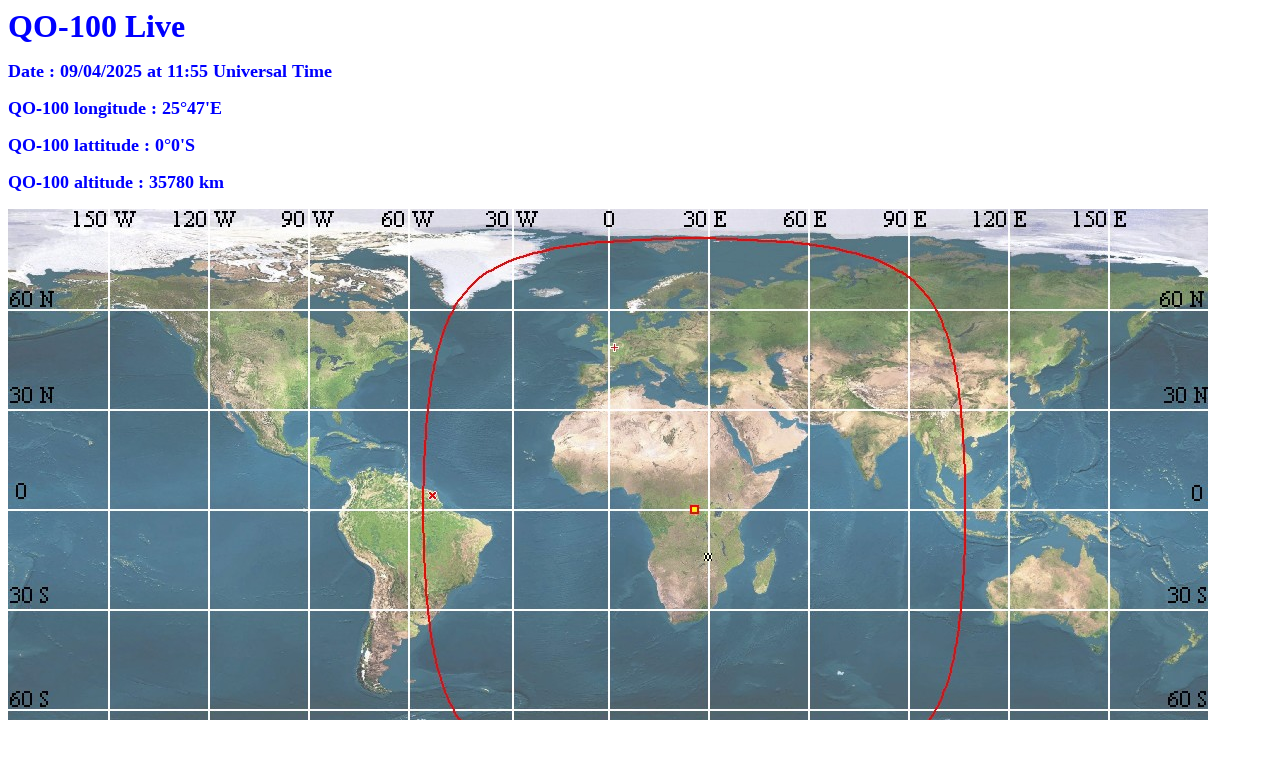

--- FILE ---
content_type: text/html
request_url: http://f6dqm.free.fr/soft/satex/sat_explorer.htm
body_size: 982
content:
<html xmlns="http://www.w3.org/1999/xhtml" dir="ltr" lang="en">
<head>
<meta charset="uft-8">
<meta http-equiv="Content-Type" content="text/html">
<title>Sat_Explorer</title>
<meta http-equiv="Refresh" content="60">
</head>
<p><b><font size="6" color="#0000FF">QO-100 Live</font></b></p>
<p><b><font size="4" color="#0000FF">Date : 09/04/2025 at 11:55 Universal Time</font></b></p>
<p><b><font size="4" color="#0000FF">QO-100 longitude : 25°47'E</font></b></p>
<p><b><font size="4" color="#0000FF">QO-100 lattitude : 0°0'S</font></b></p>
<p><b><font size="4" color="#0000FF">QO-100 altitude : 35780 km</font></b></p>
<img src="sat_explorer_map.jpg" align="middle" border="0" width="1200" height="600">
<p><font size="5" color="#0000FF"><b>This page is created by <a href="http://f6dqm.free.fr/">Sat_Explorer of F6DQM</a>, Gabriel</b></font></p>
<p><font size="4" color="#0000FF"><b>When Sat_Explorer upload process is enabled, it is updated every minute</font></b></p>
</html>
